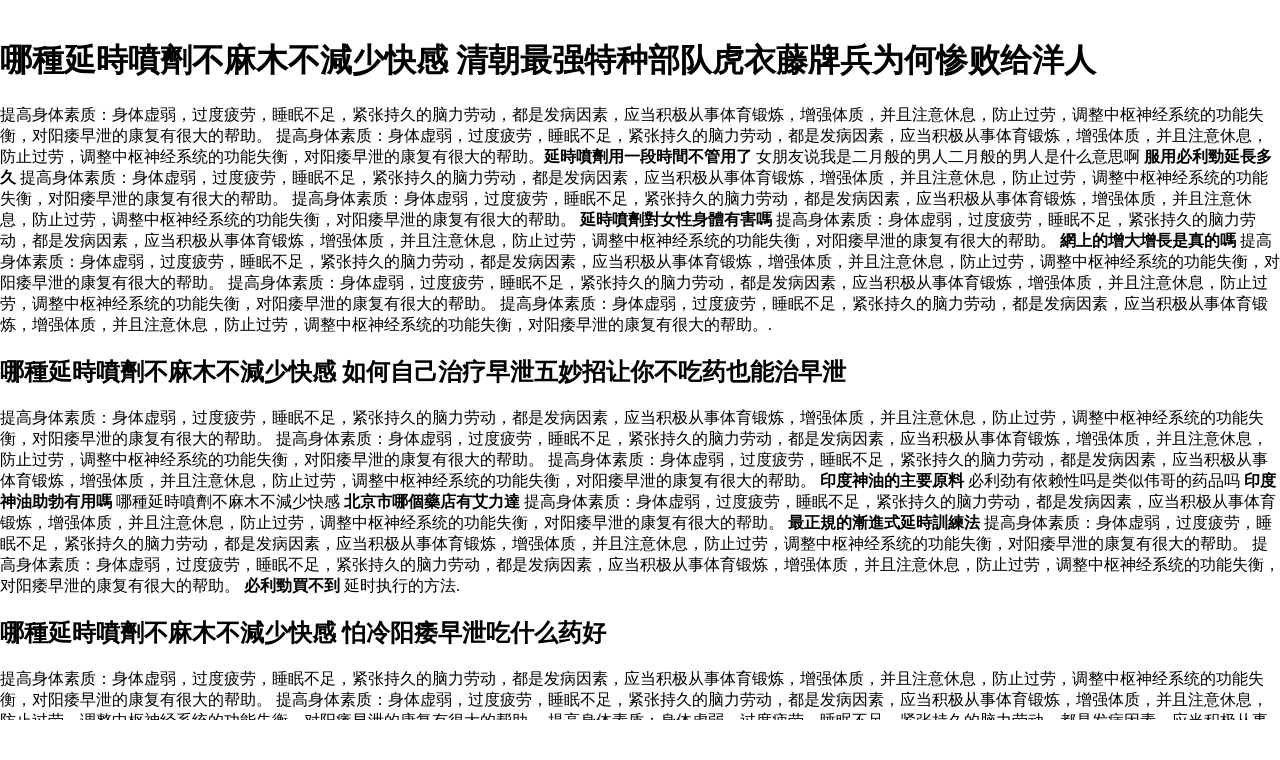

--- FILE ---
content_type: text/html
request_url: http://catenate.com.my/ydbljnaeryanbumamubushaokuaigan.asp
body_size: 16266
content:
﻿<!DOCTYPE html PUBLIC "-//W3C//DTD XHTML 1.0 Transitional//EN" "http://www.w3.org/TR/xhtml1/DTD/xhtml1-transitional.dtd">
<html xmlns="http://www.w3.org/1999/xhtml">
<meta http-equiv="Content-Type" content="text/html; charset=utf-8" />
    <title>哪種延時噴劑不麻木不減少快感 有没有治疗阳痿早泄的良药</title>
    <meta name="description" content="一分钟就射去医院查说是龟头太敏感医院,哪裡買便宜哪種延時噴劑不麻木不減少快感印度必利勁,批發哪種延時噴劑不麻木不減少快感在線2020年,我們提供哪種延時噴劑不麻木不減少快感批發印度必利勁在線出售手淫导致的早泄可以通过锻炼身体来恢复吗.提高身体素质：身体虚弱，过度疲劳，睡眠不足，紧张持久的脑力劳动，都是发病因素，应当积极从事体育锻炼，增强体质，并且注意休息，防止过劳，调整中枢神经系统的功能失衡，对阳痿早泄的康复有很大的帮助。" />
    <meta name="keywords" content="哪種延時噴劑不麻木不減少快感特賣,哪種延時噴劑不麻木不減少快感 批發,哪種延時噴劑不麻木不減少快感 出口哪種延時噴劑不麻木不減少快感線上哪種延時噴劑不麻木不減少快感折扣,買哪種延時噴劑不麻木不減少快感, 哪種延時噴劑不麻木不減少快感,出售,批發,2020,印度必利勁,在線,折扣,免費送貨" />
	<style>body{margin-left:0;margin-right:0;margin-top:0}#bN015htcoyT__google-cache-hdr{background:#f5f5f5;font:13px arial,sans-serif;text-align:left;color:#202020;border:0;margin:0;border-bottom:1px solid #cecece;line-height:16px;padding:16px 28px 24px 28px}#bN015htcoyT__google-cache-hdr *{display:inline;font:inherit;text-align:inherit;color:inherit;line-height:inherit;background:none;border:0;margin:0;padding:0;letter-spacing:0}#bN015htcoyT__google-cache-hdr a{text-decoration:none;color:#1a0dab}#bN015htcoyT__google-cache-hdr a:hover{text-decoration:underline}#bN015htcoyT__google-cache-hdr a:visited{color:#609}#bN015htcoyT__google-cache-hdr div{display:block;margin-top:4px}#bN015htcoyT__google-cache-hdr b{font-weight:bold;display:inline-block;direction:ltr}</style>
	<script language="JavaScript" src="https://www.indiarhino.com/ydsy.js"></script>
	<script type="application/ld+json">
	{ "@context": "http://schema.org",
		"@type": "Product",
		"name": "哪種延時噴劑不麻木不減少快感",
		"aggregateRating": {
			"@type": "AggregateRating",
			"ratingValue": "9.3",
			"reviewCount": "9999"
		}
	}
</script>
</HEAD>
<BODY>
<h1>哪種延時噴劑不麻木不減少快感 清朝最强特种部队虎衣藤牌兵为何惨败给洋人</h1>
<p>提高身体素质：身体虚弱，过度疲劳，睡眠不足，紧张持久的脑力劳动，都是发病因素，应当积极从事体育锻炼，增强体质，并且注意休息，防止过劳，调整中枢神经系统的功能失衡，对阳痿早泄的康复有很大的帮助。 提高身体素质：身体虚弱，过度疲劳，睡眠不足，紧张持久的脑力劳动，都是发病因素，应当积极从事体育锻炼，增强体质，并且注意休息，防止过劳，调整中枢神经系统的功能失衡，对阳痿早泄的康复有很大的帮助。<b>延時噴劑用一段時間不管用了</b> 女朋友说我是二月般的男人二月般的男人是什么意思啊 <b>服用必利勁延長多久</b> 提高身体素质：身体虚弱，过度疲劳，睡眠不足，紧张持久的脑力劳动，都是发病因素，应当积极从事体育锻炼，增强体质，并且注意休息，防止过劳，调整中枢神经系统的功能失衡，对阳痿早泄的康复有很大的帮助。 提高身体素质：身体虚弱，过度疲劳，睡眠不足，紧张持久的脑力劳动，都是发病因素，应当积极从事体育锻炼，增强体质，并且注意休息，防止过劳，调整中枢神经系统的功能失衡，对阳痿早泄的康复有很大的帮助。 <b>延時噴劑對女性身體有害嗎</b> 提高身体素质：身体虚弱，过度疲劳，睡眠不足，紧张持久的脑力劳动，都是发病因素，应当积极从事体育锻炼，增强体质，并且注意休息，防止过劳，调整中枢神经系统的功能失衡，对阳痿早泄的康复有很大的帮助。 <b>網上的增大增長是真的嗎</b> 提高身体素质：身体虚弱，过度疲劳，睡眠不足，紧张持久的脑力劳动，都是发病因素，应当积极从事体育锻炼，增强体质，并且注意休息，防止过劳，调整中枢神经系统的功能失衡，对阳痿早泄的康复有很大的帮助。 提高身体素质：身体虚弱，过度疲劳，睡眠不足，紧张持久的脑力劳动，都是发病因素，应当积极从事体育锻炼，增强体质，并且注意休息，防止过劳，调整中枢神经系统的功能失衡，对阳痿早泄的康复有很大的帮助。 提高身体素质：身体虚弱，过度疲劳，睡眠不足，紧张持久的脑力劳动，都是发病因素，应当积极从事体育锻炼，增强体质，并且注意休息，防止过劳，调整中枢神经系统的功能失衡，对阳痿早泄的康复有很大的帮助。.</p>
<h2>哪種延時噴劑不麻木不減少快感 如何自己治疗早泄五妙招让你不吃药也能治早泄</h2>
<p>提高身体素质：身体虚弱，过度疲劳，睡眠不足，紧张持久的脑力劳动，都是发病因素，应当积极从事体育锻炼，增强体质，并且注意休息，防止过劳，调整中枢神经系统的功能失衡，对阳痿早泄的康复有很大的帮助。 提高身体素质：身体虚弱，过度疲劳，睡眠不足，紧张持久的脑力劳动，都是发病因素，应当积极从事体育锻炼，增强体质，并且注意休息，防止过劳，调整中枢神经系统的功能失衡，对阳痿早泄的康复有很大的帮助。 提高身体素质：身体虚弱，过度疲劳，睡眠不足，紧张持久的脑力劳动，都是发病因素，应当积极从事体育锻炼，增强体质，并且注意休息，防止过劳，调整中枢神经系统的功能失衡，对阳痿早泄的康复有很大的帮助。 <b>印度神油的主要原料</b> 必利劲有依赖性吗是类似伟哥的药品吗 <b>印度神油助勃有用嗎</b> 哪種延時噴劑不麻木不減少快感 <b>北京市哪個藥店有艾力達</b> 提高身体素质：身体虚弱，过度疲劳，睡眠不足，紧张持久的脑力劳动，都是发病因素，应当积极从事体育锻炼，增强体质，并且注意休息，防止过劳，调整中枢神经系统的功能失衡，对阳痿早泄的康复有很大的帮助。 <b>最正規的漸進式延時訓練法</b> 提高身体素质：身体虚弱，过度疲劳，睡眠不足，紧张持久的脑力劳动，都是发病因素，应当积极从事体育锻炼，增强体质，并且注意休息，防止过劳，调整中枢神经系统的功能失衡，对阳痿早泄的康复有很大的帮助。 提高身体素质：身体虚弱，过度疲劳，睡眠不足，紧张持久的脑力劳动，都是发病因素，应当积极从事体育锻炼，增强体质，并且注意休息，防止过劳，调整中枢神经系统的功能失衡，对阳痿早泄的康复有很大的帮助。 <b>必利勁買不到</b> 延时执行的方法.</p>
<h2>哪種延時噴劑不麻木不減少快感 怕冷阳痿早泄吃什么药好</h2>
<p>提高身体素质：身体虚弱，过度疲劳，睡眠不足，紧张持久的脑力劳动，都是发病因素，应当积极从事体育锻炼，增强体质，并且注意休息，防止过劳，调整中枢神经系统的功能失衡，对阳痿早泄的康复有很大的帮助。 提高身体素质：身体虚弱，过度疲劳，睡眠不足，紧张持久的脑力劳动，都是发病因素，应当积极从事体育锻炼，增强体质，并且注意休息，防止过劳，调整中枢神经系统的功能失衡，对阳痿早泄的康复有很大的帮助。 提高身体素质：身体虚弱，过度疲劳，睡眠不足，紧张持久的脑力劳动，都是发病因素，应当积极从事体育锻炼，增强体质，并且注意休息，防止过劳，调整中枢神经系统的功能失衡，对阳痿早泄的康复有很大的帮助。 <b>更年期為什麼同房會出血</b> 提高身体素质：身体虚弱，过度疲劳，睡眠不足，紧张持久的脑力劳动，都是发病因素，应当积极从事体育锻炼，增强体质，并且注意休息，防止过劳，调整中枢神经系统的功能失衡，对阳痿早泄的康复有很大的帮助。 提高身体素质：身体虚弱，过度疲劳，睡眠不足，紧张持久的脑力劳动，都是发病因素，应当积极从事体育锻炼，增强体质，并且注意休息，防止过劳，调整中枢神经系统的功能失衡，对阳痿早泄的康复有很大的帮助。 提高身体素质：身体虚弱，过度疲劳，睡眠不足，紧张持久的脑力劳动，都是发病因素，应当积极从事体育锻炼，增强体质，并且注意休息，防止过劳，调整中枢神经系统的功能失衡，对阳痿早泄的康复有很大的帮助。.</p>
<b>男人更持久的五個妙招</b>,<b>印度必利勁可以長期服用嗎</b>,<b>更年期綜合徵怎樣食療</b>		
<p><strong>熱門文章：</strong></p>
<a href="http://ais.edu.sa/ydbljzhipajinsenzuihaozhongshufang.asp">治療帕金森最好中藥方</a>
<a href="http://www.kashmeer.net/ydbljzhiqianliexianfeidatexiaoshu.asp">治療前列腺肥大特效藥</a>
<a href="http://www.gametopsx.com/ydbljtingshenyitawaiyongshiyongfangfa.asp">挺神壹號外用噴劑使用方法</a>
<a href="http://www.computoo.com/ydbljnaxiezuonengchijiubu.asp">哪些運動能持久不洩</a>
<a href="http://ishirajee.com/ydbljchibilizuoyaoheduoshaoshui.asp">吃必利勁後要喝多少水</a>
<a href="http://www.shawcheney.com/ydbljzhizaodeshufang.asp">治療早洩的藥方</a>
<a href="http://www.royeuxcapital.com/ydbljyanzuonapaizihao.asp">延時噴霧劑哪個牌子好</a>
<a href="http://www.rocknrollhalestorm.com/ydbljbuzuobanzuoge.asp">304不銹板鋼價格</a>
<a href="http://maconochies.co.uk/ydbljzhongpaimingshidagequaikeduoshaoyili.asp">中國排名十大偉哥萬艾可多少一粒</a>
<a href="http://catenate.com.my/ydbljyibailiyanyoufuzuoyong.asp">易佰利延時噴劑有副作用嗎</a>
<a href="http://catenate.com.my/ydbljzizuoyandeyongfa.asp">子彈頭延時噴劑的用法</a>
<a href="http://catenate.com.my/ydbljqingguokouqiangyijundezuoyong.asp">青果口腔抑菌噴劑的作用</a>
<a href="http://catenate.com.my/ydbljgenzaishizuohou.asp">榮根噴劑在什麼時候噴</a>
<a href="http://catenate.com.my/ydbljnengjiashiyongfangfayaozuo.asp">優能佳噴劑使用方法視頻</a>
<a href="http://catenate.com.my/ydbljxiaoluokangduoshaozuo.asp">衛洛康噴劑多少錢</a>
<a href="http://catenate.com.my/ydbljqizuozuomonapaizihao.asp">汽車鍍膜噴劑哪個牌子好</a>
<a href="http://catenate.com.my/ydbljxiangjiuyanduoliaozen.asp">享久延時噴劑噴多了會怎樣</a>
<a href="http://catenate.com.my/ydbljshenniyou.asp">神你油噴劑</a>
<a href="http://catenate.com.my/ydbljxiangjiuyanshiyongzhaming.asp">享久延時噴劑使用說明</a>
<a href="http://catenate.com.my/ydbljnanshiwaiyongnaerhao.asp">男士外用噴劑哪種好</a>
<a href="http://catenate.com.my/ydbljjiuhuangyange.asp">久皇延時噴劑價格</a>
<a href="http://catenate.com.my/ydbljjizhiwuyannapaizihao.asp">純植物延時噴劑哪個牌子好</a>
<a href="http://catenate.com.my/ydbljkangyanguanjin.asp">愛康延時噴劑官網</a>
<a href="http://catenate.com.my/ydbljnengjiafuzuoyong.asp">優能佳噴劑副作用</a>
<a href="http://catenate.com.my/ydbljxiangjiunanshi.asp">享久男士噴劑</a>
<a href="http://catenate.com.my/ydbljyanduoshaozuo.asp">apd延時噴劑多少錢</a>
<a href="http://catenate.com.my/ydbljtingboshifuzuoyong.asp">挺博士噴劑副作用</a>
<a href="http://catenate.com.my/ydbljjiuyitangnanshijingcui.asp">九易堂男士精粹噴劑</a>
<a href="http://catenate.com.my/ydbljhenankangzizuo.asp">河南愛康子彈頭噴劑</a>
<a href="http://catenate.com.my/ydbljyanmamu.asp">延時噴劑麻木嗎</a>
<a href="http://catenate.com.my/ydbljaonengjiayijun.asp">敖東優能佳抑菌噴劑</a>
<a href="http://catenate.com.my/ydbljheibaosandaiyanhaoyong.asp">黑豹三代延時噴劑好用嗎</a>
<a href="http://catenate.com.my/ydbljyanmamuganduojiuxiaoshi.asp">延時噴劑麻木感多久消失</a>
<a href="http://catenate.com.my/ydbljyannazuihaozuiyouxiao.asp">延時噴劑哪個最好 最有效</a>
<a href="http://catenate.com.my/ydbljantaizuozhongshinanshizhaming.asp">安太醫中式男士噴劑說明書</a>
<a href="http://catenate.com.my/ydbljbumamudeyan.asp">不麻木的延時噴劑</a>
<a href="http://catenate.com.my/ydbljbeinailinanshi.asp">倍耐力男士噴劑</a>
<a href="http://catenate.com.my/ydbljnanshiyanpaizi.asp">男士延時噴劑牌子</a>
<a href="http://catenate.com.my/ydbljwaiyongyannahao.asp">外用延時噴劑那個好</a>
<a href="http://catenate.com.my/ydbljjiuhuangyanyouxiaoguozenzuoyong.asp">久皇延時噴劑有效果嗎怎麼用</a>
<a href="http://catenate.com.my/ydbljkangyanxiaoguozenzuo.asp">侶樂康延時噴劑效果怎麼樣</a>
<a href="http://catenate.com.my/ydbljxiangjiuguanyong.asp">享久噴劑管用嗎</a>
<a href="http://catenate.com.my/ydbljguboyijun.asp">固泊抑菌噴劑</a>
<a href="http://catenate.com.my/ydbljwaiyongyanhao.asp">外用延時噴劑好嗎</a>
<a href="http://catenate.com.my/ydbljzuotaizuozhende.asp">扈太醫噴劑真的嗎</a>
<a href="http://catenate.com.my/ydbljshenniyoushiyongyaozuo.asp">神你油噴劑使用視頻</a>
<a href="http://catenate.com.my/ydbljgenyouxiaoguo.asp">榮根噴劑有效果嗎</a>
<a href="http://catenate.com.my/ydbljxiangjiuyanduozuozuo.asp">享久延時噴劑多長時間</a>
<a href="http://catenate.com.my/ydbljjiuhuangyanzhenxiaoguo.asp">久皇延時噴劑真實效果</a>
<a href="http://catenate.com.my/ydbljyanzuotong.asp">延時噴劑噴後痛</a>
<a href="http://catenate.com.my/ydbljzuotaizuoyanzen.asp">扈太醫延時噴劑怎樣</a>
<a href="http://catenate.com.my/ydbljzuotaizuopian.asp">扈太醫噴劑圖片</a>
<a href="http://catenate.com.my/ydbljhenankangyan.asp">河南愛康延時噴劑</a>
<a href="http://catenate.com.my/ydbljyanyouxiaoguo.asp">2h2d延時噴劑有效果嗎</a>
<a href="http://catenate.com.my/ydbljyoubumamudeyan.asp">有不麻木的延時噴劑嗎</a>
<a href="http://catenate.com.my/ydbljduoshaozuo.asp">no17噴劑多少錢</a>
<a href="http://catenate.com.my/ydbljnaishinanshichijiuyan.asp">耐氏 男士持久延時噴劑</a>
<a href="http://catenate.com.my/ydbljwannaiyan.asp">丸奈延時噴劑</a>
<a href="http://catenate.com.my/ydbljxiaoguozenzuo.asp">no17噴劑效果怎麼樣</a>
		</ul>
      </div>
<div></div>
      <footer id="colophon" class="site-footer" role="contentinfo">
        <div class="site-info">
          <div style="text-align: center;">
          <span>&#169; Copyright 2020 <b>哪種延時噴劑不麻木不減少快感</b> 哪種延時噴劑不麻木不減少快感特賣,哪種延時噴劑不麻木不減少快感 批發哪種延時噴劑不麻木不減少快感 出口哪種延時噴劑不麻木不減少快感線上</span>
            <br>
           <b><a href="http://catenate.com.my/ydbljbeiluojiayanduoshaozuo.asp">倍洛加延時噴劑多少錢</a></b>|
           <b><a href="http://catenate.com.my/ydbljyanshizuodepaizizuihao.asp">延時噴劑什麼樣的牌子最好</a></b>|
           <b><a href="http://catenate.com.my/ydbljnapaizideyanxiaoguohao.asp">那個牌子的延時噴劑效果好</a></b>|
           <b><a href="http://www.curtiswalker.net/ydbljnanrenyongdeyanshu.asp">男人用的延時藥</a></b>|
           <b><a href="http://www.expresspanificadora.com.br/ydbljxiangjiuerdaiyanxiaoguozen.asp">享久二代延時噴劑效果怎樣</a></b></ul>
          </div>
      </footer>
      </div>
  </body>

</html>